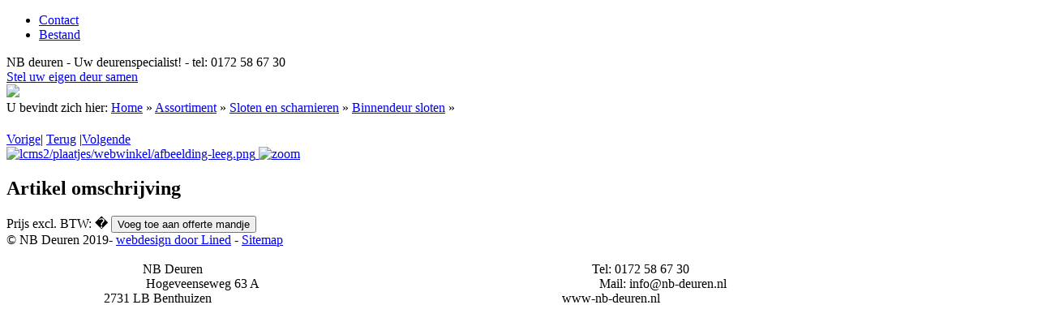

--- FILE ---
content_type: text/html; charset=UTF-8
request_url: http://www.nb-deuren.nl/Assortiment/Sloten-en-scharnieren/Binnendeur-sloten/Kast-slot-nemef-638/5--doornmaat-60--mm-wit-gelakte-voorplaat
body_size: 2631
content:
 <!DOCTYPE html
PUBLIC "-//W3C//DTD XHTML 1.0 Strict//EN"
"http://www.w3.org/TR/xhtml1/DTD/xhtml1-strict.dtd">
<html>
<head>
	<title>Assortiment - NB Deuren</title>
	<base href="http://www.nb-deuren.nl/"/>
	<link rel="shortcut icon" href="favicon.ico" />
	
		<meta http-equiv="Content-Type" content="text/html; charset=iso-8859-1"/>
<meta name="title" content="NB Deuren - "/>
<meta name="description" lang="nl" content=""/>
<meta name="keywords" lang="nl" content="Bekijk het assortiment massieve binnendeuren van NB Deuren online. U kunt direct een offerte op maat laten samenstellen."/>
<meta name="google-site-verification" content="" />
<meta name="rating" content="general"/>
<meta name="copyright" content="Copyright 2026. Alle Rechten Voorbehouden."/>
<meta name="author" content="Lined webdevelopment - www.lined.nl"/>
<meta name="generator" content="LCMS V2"/>
<link rel="canonical" href="http://www.nb-deuren.nl/Assortiment/Sloten-en-scharnieren/Binnendeur-sloten/artikel30157"/>
<link href="http://www.nb-deuren.nl/bestanden/cache/f29b8bff408d4d8531438d89143d6e42.css" rel="stylesheet" type="text/css"/>
<link href="templates/webwinkel/webwinkel.css?1350285193" media="screen" rel="stylesheet" type="text/css"/>
<script type="text/javascript" src="http://www.nb-deuren.nl/bestanden/cache/6b5d10d6c3e3f75354a96cc1dc9e7564.js"></script>
<script type="text/javascript" src="templates/webwinkel/cloud-zoom.1.0.2.js?1347275628"></script>
<script type="text/javascript" src="templates/webwinkel/script.js?1347275627"></script>
		<script type="text/javascript">

			var _gaq = _gaq || [];
			_gaq.push(['_setAccount', 'UA-18848398-1']);
			_gaq.push(['_gat._anonymizeIp']);
			_gaq.push(['_setDomainName', '.nb-deuren.nl']);
			_gaq.push(['_trackPageview']);
						(function() {
			var ga = document.createElement('script'); ga.type = 'text/javascript'; ga.async = true;
			ga.src = ('https:' == document.location.protocol ? 'https://ssl' : 'http://www') + '.google-analytics.com/ga.js';
			var s = document.getElementsByTagName('script')[0]; s.parentNode.insertBefore(ga, s);
			})();

		</script>
		</head>
<body id="nbdeuren">
<div class="clearfix">
	<div id="header">
		<ul id="nav"><li class="eerste isparent"><a title="Contact gegevens" href="Contact" >Contact</a></li><li class="laatste"><a title="Bestand" href="https://www.nb-deuren.nl/Bestand" >Bestand</a></li></ul>
		<div id="payoff">
			NB deuren  -  Uw deurenspecialist!  -  tel: 0172 58 67 30<br />
			<span><a href="Assortiment" title="Stel uw eigen deur samen">Stel uw eigen deur samen</a></span>
		</div>
	</div>
	<div id="container" class="clearfix">
		<div id="sfeer" class="clearfix">
			<img src="http://www.nb-deuren.nl/bestanden/sfeer/6.jpg" />			&nbsp;
		</div>
		<div id="kruimels">U bevindt zich hier: <a href="www.hpl-deuren.nl" title="Deuren op maat - uw deurenspecialist!">Home</a> &#187; <a href="Assortiment" title="Massieve binnendeuren in verschillende vormen">Assortiment</a> &#187; <a href="Assortiment/Sloten-en-scharnieren?" title="Sloten en scharnieren">Sloten en scharnieren</a> &#187; <a href="Assortiment/Sloten-en-scharnieren/Binnendeur-sloten?" title="Binnendeur sloten">Binnendeur sloten</a> &#187; <span></span></div>
		<div id="inhoud">
	<div id="contentDIV">
					<div id="titel"><h1></h1></div>
				<div class="artikel_navigation">
<a href="Assortiment/Sloten-en-scharnieren/Binnendeur-sloten/Vrij/bezet-slot-nemef-644/17--doornmaat-60--mm-RVS-voorplaat">Vorige</a>| <a href="Assortiment/Sloten-en-scharnieren/Binnendeur-sloten?&limit_start=19">Terug</a> |<a href="Assortiment/Sloten-en-scharnieren/Binnendeur-sloten/WC-Slot-nemef-1264--50-mm">Volgende</a></div>
<div class="melding"></div>

<div class="item clr" itemscope itemtype="http://schema.org/Product">	

	<div class="image" itemprop="image">
		<a href="lcms2/plaatjes/webwinkel/afbeelding-leeg.png" class="cloud-zoom" title="" id="zoom1" rel="adjustX: 10, adjustY: 0">
			<img src="lcms2/plaatjes/webwinkel/afbeelding-leeg.png" alt="lcms2/plaatjes/webwinkel/afbeelding-leeg.png"/>
		</a>
		<a href="lcms2/plaatjes/webwinkel/afbeelding-leeg.png" class="fancyzoom">
			<img src="lcms2/plaatjes/webwinkel/zoom.png" alt="zoom"/>
		</a>
	</div>
	<div class="details">
		<ul class="thumbs clr" >
					</ul>

	
		<!-- <h1 itemprop="name"></h1> !-->
									<form action="" method="post">
				<div class="info">
			<h2>Artikel omschrijving</h2>
			<p class="omschrijving" itemprop="description">
							</p>
			<div class="eigenschappen clr">
							</div>
		</div>
		<span class="prijsweergave" id="prijsweergave" itemprop="price"> Prijs excl. BTW: �  </span>
				<input type="hidden" value="" name="artikel_id" id="artikel_id" />
							
			<input type="submit" class="bestel_btn bestelknop" value="Voeg toe aan offerte mandje" />
		</form>
	</div>
</div>


<div class="laatstbekeken clr">
</div>

	</div>
</div>		
	</div>
	<div id="footer">© NB Deuren 2019- <a href="http://www.lined.nl" target="_blank" title="webdesign door Lined">webdesign door Lined</a> - <a href="Sitemap" title="Sitemap">Sitemap</a><br />
<br />
  <span style="color:#000000;">                                        NB Deuren                                                                                                                        Tel: 0172 58 67 30             <br />
                                           Hogeveenseweg 63 A                                                                                                         Mail: info@nb-deuren.nl      <br />
                              2731 LB Benthuizen                                                                                                            www-nb-deuren.nl</span><br />
<br />
<br />
<span style="color:#d3d3d3;">.</span><br />
<br />
<br />
</div>
	
	
				
	<!-- Google Code for Remarketingtag -->
	<!-- Remarketing tags may not be associated with personally identifiable information or placed on pages related to sensitive categories. For instructions on adding this tag and more information on the above requirements, read the setup guide: google.com/ads/remarketingsetup -->
	<script type="text/javascript">
	/* <![CDATA[ */
	var google_conversion_id = 1002132895;
	var google_conversion_label = "jOWQCKGezAQQn6vt3QM";
	var google_custom_params = window.google_tag_params;
	var google_remarketing_only = true;
	/* ]]> */
	</script>
	<script type="text/javascript" src="//www.googleadservices.com/pagead/conversion.js">
	</script>
	<noscript>
	<div style="display:inline;">
	<img height="1" width="1" style="border-style:none;" alt="" src="//googleads.g.doubleclick.net/pagead/viewthroughconversion/1002132895/?value=0&amp;label=jOWQCKGezAQQn6vt3QM&amp;guid=ON&amp;script=0"/>
	</div>
	</noscript>
</div>
</body>
</html>
